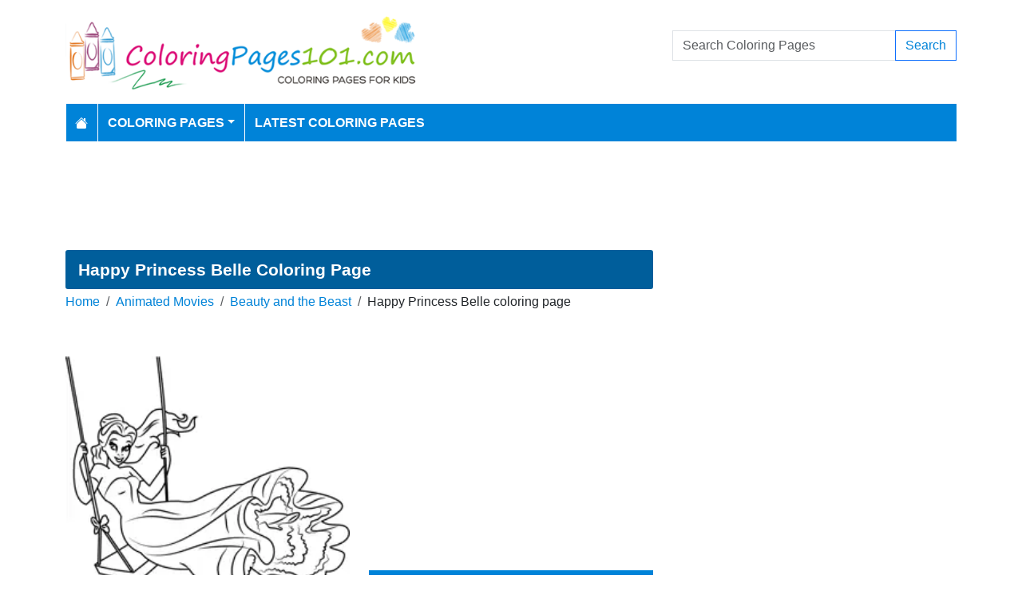

--- FILE ---
content_type: text/html; charset=utf-8
request_url: https://www.coloringpages101.com/Beauty-and-the-Beast-coloring-pages/76382-Happy-Princess-Belle-coloring-page
body_size: 6788
content:
<!DOCTYPE html>
<html>
<head>
    <meta charset="utf-8" />
    <meta name="viewport" content="width=device-width, initial-scale=1.0" />
    <title>Happy Princess Belle Coloring Page for Kids - Free Beauty and the Beast Printable Coloring Pages Online for Kids - ColoringPages101.com | Coloring Pages for Kids</title>
    <meta name="description" content="Free printable Happy Princess Belle coloring page for kids to download, Beauty and the Beast coloring pages" />
    <meta name="keywords" content="cartoons, beauty and the beast, beast, princess, happy, belle" />
    <link rel="apple-touch-icon" sizes="180x180" href="/apple-touch-icon.png">
<link rel="icon" type="image/png" sizes="32x32" href="/favicon-32x32.png">
<link rel="icon" type="image/png" sizes="16x16" href="/favicon-16x16.png">
<link rel="manifest" href="/site.webmanifest">
<link rel="mask-icon" href="/safari-pinned-tab.svg" color="#5bbad5">
<meta name="msapplication-TileColor" content="#da532c">
<meta name="theme-color" content="#ffffff">
<meta name="p:domain_verify" content="4dea89f9d78b6bc8e78d8cbe3026a586"/>
    
        <meta property="og:image" content="https://www.coloringpages101.com/coloring-pages/Cartoon-Movies/Beauty-and-the-Beast/Happy-Princess-Belle-coloring-page.webp" />
        <meta property="og:url" content="https://www.coloringpages101.com/Beauty-and-the-Beast-coloring-pages/76382-Happy-Princess-Belle-coloring-page" />
    
        <link href="https://cdn.jsdelivr.net/npm/bootstrap@5.3.6/dist/css/bootstrap.min.css" rel="stylesheet" integrity="sha384-4Q6Gf2aSP4eDXB8Miphtr37CMZZQ5oXLH2yaXMJ2w8e2ZtHTl7GptT4jmndRuHDT" crossorigin="anonymous">
        <link rel="stylesheet" href="/themes/ColoringPages101/site.min.css" />
    
    
    
    <script type="application/ld+json">
    {
      "@context": "https://schema.org/",
      "@type": "ImageObject",
      "contentUrl": "https://www.coloringpages101.com/coloring-pages/Cartoon-Movies/Beauty-and-the-Beast/Happy-Princess-Belle-coloring-page.webp",
      "creditText": "Happy Princess Belle Coloring Page for Kids",
      "creator": {
        "@type": "Organization",
        "name": "ColoringPages101"
       }
    }
    </script>




        <link rel="amphtml" href="https://www.coloringpages101.com/amp/Beauty-and-the-Beast-coloring-pages/76382-Happy-Princess-Belle-coloring-page" />

    
    <script async src="//pagead2.googlesyndication.com/pagead/js/adsbygoogle.js"></script>

</head>
<body>
    
<header>
    <div class="container">

        <div class="row">
            <div class="col-sm-5"><a href="/"><img src="/themes/coloringpages101/images/logo.png" class="img-fluid w-100 my-3" width="550" height="100" alt="Logo" /></a></div>
            <div class="col-sm-3 align-self-center text-center">

            </div>
            <div class="col-sm-4 d-flex align-items-center">
                <form class="w-100" action="/search" method="post">
                    <div class="input-group mb-3">
                        <input type="text" class="form-control" placeholder="Search Coloring Pages" aria-label="Search Coloring Pages" aria-describedby="button-addon2" name="search">
                        <div class="input-group-append">
                            <button class="btn btn-outline-primary" type="submit" id="button-addon2" name="btnSearch" value="1">Search</button>
                        </div>

                    </div>
                </form>
            </div>
        </div>

        <nav class="navbar navbar-dark navbar-expand-md">
            <button class="navbar-toggler" type="button" data-bs-toggle="collapse" data-bs-target="#navbarCollapse"
                    aria-controls="navbarCollapse" aria-expanded="false" aria-label="Toggle navigation">
                <span class="navbar-toggler-icon"></span>
            </button>
            <div class="collapse navbar-collapse" id="navbarCollapse">
                <ul class="navbar-nav">
                    <li class="nav-item">
                        <a class="nav-link" href="/">
                            <svg xmlns="http://www.w3.org/2000/svg" width="16" height="16" fill="currentColor" class="bi bi-house-fill" viewBox="0 0 16 16">
                                <path d="M8.707 1.5a1 1 0 0 0-1.414 0L.646 8.146a.5.5 0 0 0 .708.708L8 2.207l6.646 6.647a.5.5 0 0 0 .708-.708L13 5.793V2.5a.5.5 0 0 0-.5-.5h-1a.5.5 0 0 0-.5.5v1.293z" />
                                <path d="m8 3.293 6 6V13.5a1.5 1.5 0 0 1-1.5 1.5h-9A1.5 1.5 0 0 1 2 13.5V9.293z" />
                            </svg>
                        </a>
                    </li>
                    <li class="nav-item dropdown">
                        <a class="nav-link dropdown-toggle" href="/coloring-pages-for-kids" id="navbarDropdown" role="button" data-bs-toggle="dropdown" aria-haspopup="true" aria-expanded="false">Coloring Pages</a>

                        <ul class="dropdown-menu multi-column columns-2" aria-labelledby="navbarDropdown">
                            <div class="row g-0">
                                    <div class="col-6">
                                        <ul class="multi-column-dropdown">
                                                <li><a class="dropdown-item" href="/Activities-coloring-pages">Activities</a></li>
                                                <li><a class="dropdown-item" href="/Animals-coloring-pages">Animals</a></li>
                                                <li><a class="dropdown-item" href="/Animated-Movies-coloring-pages">Animated Movies</a></li>
                                                <li><a class="dropdown-item" href="/Animated-TV-Series-coloring-pages">Animated Series</a></li>
                                                <li><a class="dropdown-item" href="/Anime-and-Manga-coloring-pages">Anime and Manga</a></li>
                                                <li><a class="dropdown-item" href="/Architectures-coloring-pages">Architectures</a></li>
                                                <li><a class="dropdown-item" href="/Cartoon-Characters-coloring-pages">Cartoon Characters</a></li>
                                                <li><a class="dropdown-item" href="/Cartoon-Movies-coloring-pages">Cartoon Movies</a></li>
                                                <li><a class="dropdown-item" href="/Cartoons-coloring-pages">Cartoons</a></li>
                                                <li><a class="dropdown-item" href="/Comics-coloring-pages">Comics</a></li>
                                                <li><a class="dropdown-item" href="/Countries-coloring-pages">Countries</a></li>
                                                <li><a class="dropdown-item" href="/Education-coloring-pages">Education</a></li>
                                                <li><a class="dropdown-item" href="/Entertainment-coloring-pages">Entertainment</a></li>
                                                <li><a class="dropdown-item" href="/Everyday-Objects-coloring-pages">Everyday Objects</a></li>
                                                <li><a class="dropdown-item" href="/Famous-Artist-coloring-pages">Famous Artist</a></li>
                                                <li><a class="dropdown-item" href="/Fantasy-and-Sci-Fi-coloring-pages">Fantasy and Sci-Fi</a></li>
                                                <li><a class="dropdown-item" href="/Fashion-coloring-pages">Fashion</a></li>
                                                <li><a class="dropdown-item" href="/Film--TV-coloring-pages">Film &amp; TV</a></li>
                                                <li><a class="dropdown-item" href="/Flowers-coloring-pages">Flowers</a></li>
                                                <li><a class="dropdown-item" href="/Food--Drinks-coloring-pages">Food &amp; Drinks</a></li>
                                        </ul>
                                    </div>
                                    <div class="col-6">
                                        <ul class="multi-column-dropdown">
                                                <li><a class="dropdown-item" href="/Fruits-coloring-pages">Fruits</a></li>
                                                <li><a class="dropdown-item" href="/Good-Habits-coloring-pages">Good Habits</a></li>
                                                <li><a class="dropdown-item" href="/Holidays-coloring-pages">Holidays</a></li>
                                                <li><a class="dropdown-item" href="/Home--Office-coloring-pages">Home &amp; Office</a></li>
                                                <li><a class="dropdown-item" href="/Military-coloring-pages">Military</a></li>
                                                <li><a class="dropdown-item" href="/Musical-Instruments-coloring-pages">Musical Instruments</a></li>
                                                <li><a class="dropdown-item" href="/Mythical-Creatures-coloring-pages">Mythical Creatures</a></li>
                                                <li><a class="dropdown-item" href="/Natural-World-coloring-pages">Natural World</a></li>
                                                <li><a class="dropdown-item" href="/Nature-coloring-pages">Nature</a></li>
                                                <li><a class="dropdown-item" href="/Other-coloring-pages">Other</a></li>
                                                <li><a class="dropdown-item" href="/Peoples-coloring-pages">Peoples</a></li>
                                                <li><a class="dropdown-item" href="/Plants--Trees-coloring-pages">Plants &amp; Trees</a></li>
                                                <li><a class="dropdown-item" href="/Princess-coloring-pages">Princess</a></li>
                                                <li><a class="dropdown-item" href="/Religions-coloring-pages">Religions</a></li>
                                                <li><a class="dropdown-item" href="/Sports-coloring-pages">Sports</a></li>
                                                <li><a class="dropdown-item" href="/Technology-coloring-pages">Technology</a></li>
                                                <li><a class="dropdown-item" href="/Toys-coloring-pages">Toys</a></li>
                                                <li><a class="dropdown-item" href="/Transport-coloring-pages">Transport</a></li>
                                                <li><a class="dropdown-item" href="/Vegetables-coloring-pages">Vegetables</a></li>
                                                <li><a class="dropdown-item" href="/Video-Games-coloring-pages">Video Games</a></li>
                                        </ul>
                                    </div>
                            </div>
                        </ul>
                    </li>

                    <li class="nav-item">
                        <a class="nav-link" href="/latest-coloring-pages">Latest Coloring Pages</a>
                    </li>



                </ul>
            </div>
        </nav>
    </div>
</header>
<div class="container mt-2 topbanner">
            <div class="row d-print-none">
            <div class="col-12">
                <div style="mb-2" style="height: 120px;">
<!-- ColoringPages101 -->
<ins class="adsbygoogle"
     style="display:block;width:100%;height:120px;"
     data-ad-client="ca-pub-5462037705331087"
     data-ad-slot="7261089452"></ins>
</div>
            </div>
        </div>

</div>
    


<div class="vh-100 coloring-page-print">
    <img src="/coloring-pages/Cartoon-Movies/Beauty-and-the-Beast/Happy-Princess-Belle-coloring-page.webp" />
</div>
<div class="container my-2 d-print-none">
    <div class="row">
        <div class="col-lg-8">
            <h1>Happy Princess Belle Coloring Page</h1>
            <div class="my-1">
                <nav aria-label="breadcrumb">
<ol class="breadcrumb">
<li class="breadcrumb-item"><a href="/"> Home</a></li>
<li class="breadcrumb-item"><a href="/Animated-Movies-coloring-pages"> Animated Movies </a></li>
<li class="breadcrumb-item"><a href="/Animated-Movies/Beauty-and-the-Beast-coloring-pages"> Beauty and the Beast </a></li>
<li class="breadcrumb-item">Happy Princess Belle coloring page</li>
</ol>
</nav>


            </div>
            <div class="row">
                <div class="col-md-6">
                    <a href="/coloring-pages/Cartoon-Movies/Beauty-and-the-Beast/Happy-Princess-Belle-coloring-page.webp" target="_blank">
                        <img src="/coloring-pages/Cartoon-Movies/Beauty-and-the-Beast/tn_Happy-Princess-Belle-coloring-page.webp" alt="Happy Princess Belle" class="mx-auto d-block my-3 img-fluid w-100" fetchpriority="high" width="250" height="250" />
                    </a>
                </div>
                <div class="col-md-6">

                            <div class="row d-print-none">
            <div class="col-12">
                <div style="height: 300px;">
<!-- ColoringPages101 -->
<ins class="adsbygoogle"
     style="display:block;width:100%;height:300px;"
     data-ad-client="ca-pub-5462037705331087"
     data-ad-slot="7261089452"></ins>
</div>
            </div>
        </div>

                    <div class="d-flex gap-2 my-2">
                        <a class="btn btn-primary btn-lg flex-fill" href="javascript:;" onclick="window.print();">Print</a>
                        <a class="btn btn-primary btn-lg flex-fill d-none share-button" href="javascript:shareLink();">Share</a>
                    </div>
                    <div class="d-flex gap-2 my-2">
                        <a class="btn btn-outline-primary btn-lg flex-fill" href="/Beauty-and-the-Beast-coloring-pages/76382-Happy-Princess-Belle-coloring-page?pdf=1">Download PDF</a>
                        <a class="btn btn-outline-primary btn-lg flex-fill" href="/Beauty-and-the-Beast-coloring-pages/76382-Happy-Princess-Belle-coloring-page?download=1">Download PNG</a>
                    </div>
                    <div class="d-grid gap-3 my-2">

                    </div>
                        <div> Tags: <a href="/search/cartoons">cartoons</a>, <a href="/search/beauty%20and%20the%20beast">beauty and the beast</a>, <a href="/search/beast">beast</a>, <a href="/search/princess">princess</a>, <a href="/search/happy">happy</a>, <a href="/search/belle">belle</a></div>
                </div>
            </div>


            <h2 class="text-bg-primary p-3 rounded-top">More Beauty and the Beast Coloring Pages</h2>
                        <div class="row g-2">
                                    <div class="col-md-3 col-sm-4 col-6">
                                        <div class="card image-box h-100">
        <a href="/Beauty-and-the-Beast-coloring-pages/90080-Thinking-Beast-coloring-page"><img class="card-img-top lazy img-fluid" data-src="/coloring-pages/Animated-Movies/Beauty-and-the-Beast/Thinking-Beast-thumb.webp" alt="Thinking Beast Free Coloring Page for Kids" width="250" height="250"></a>

    <div class="card-body">
        <h5 class="card-title"><a href="/Beauty-and-the-Beast-coloring-pages/90080-Thinking-Beast-coloring-page">Thinking Beast</a></h5>
    </div>
</div>
                                    </div>
                                    <div class="col-md-3 col-sm-4 col-6">
                                        <div class="card image-box h-100">
        <a href="/Beauty-and-the-Beast-coloring-pages/90079-The-Belle-And-The-Beast-coloring-page"><img class="card-img-top lazy img-fluid" data-src="/coloring-pages/Animated-Movies/Beauty-and-the-Beast/The-Belle-And-The-Beast-thumb.webp" alt="The Belle And The Beast Free Coloring Page for Kids" width="250" height="250"></a>

    <div class="card-body">
        <h5 class="card-title"><a href="/Beauty-and-the-Beast-coloring-pages/90079-The-Belle-And-The-Beast-coloring-page">The Belle And The Beast</a></h5>
    </div>
</div>
                                    </div>
                                    <div class="col-md-3 col-sm-4 col-6">
                                        <div class="card image-box h-100">
        <a href="/Beauty-and-the-Beast-coloring-pages/90078-The-Beast-coloring-page"><img class="card-img-top lazy img-fluid" data-src="/coloring-pages/Animated-Movies/Beauty-and-the-Beast/The-Beast-thumb.webp" alt="The Beast Free Coloring Page for Kids" width="250" height="250"></a>

    <div class="card-body">
        <h5 class="card-title"><a href="/Beauty-and-the-Beast-coloring-pages/90078-The-Beast-coloring-page">The Beast</a></h5>
    </div>
</div>
                                    </div>
                                    <div class="col-md-3 col-sm-4 col-6">
                                        <div class="card image-box h-100">
        <a href="/Beauty-and-the-Beast-coloring-pages/90077-Smiling-Mrs-Potts-coloring-page"><img class="card-img-top lazy img-fluid" data-src="/coloring-pages/Animated-Movies/Beauty-and-the-Beast/Smiling-Mrs-Potts-thumb.webp" alt="Smiling Mrs. Potts Free Coloring Page for Kids" width="250" height="250"></a>

    <div class="card-body">
        <h5 class="card-title"><a href="/Beauty-and-the-Beast-coloring-pages/90077-Smiling-Mrs-Potts-coloring-page">Smiling Mrs. Potts</a></h5>
    </div>
</div>
                                    </div>
                                    <div class="col-md-3 col-sm-4 col-6">
                                        <div class="card image-box h-100">
        <a href="/Beauty-and-the-Beast-coloring-pages/90076-Dancing-Lumiere-coloring-page"><img class="card-img-top lazy img-fluid" data-src="/coloring-pages/Animated-Movies/Beauty-and-the-Beast/Dancing-Lumiere-thumb.webp" alt="Dancing Lumiere Free Coloring Page for Kids" width="250" height="250"></a>

    <div class="card-body">
        <h5 class="card-title"><a href="/Beauty-and-the-Beast-coloring-pages/90076-Dancing-Lumiere-coloring-page">Dancing Lumiere</a></h5>
    </div>
</div>
                                    </div>
                                    <div class="col-md-3 col-sm-4 col-6">
                                        <div class="card image-box h-100">
        <a href="/Beauty-and-the-Beast-coloring-pages/90075-Cutiest-Mrs-potts-coloring-page"><img class="card-img-top lazy img-fluid" data-src="/coloring-pages/Animated-Movies/Beauty-and-the-Beast/Cutiest-Mrs-potts-thumb.webp" alt="Cutiest Mrs.potts Free Coloring Page for Kids" width="250" height="250"></a>

    <div class="card-body">
        <h5 class="card-title"><a href="/Beauty-and-the-Beast-coloring-pages/90075-Cutiest-Mrs-potts-coloring-page">Cutiest Mrs.potts</a></h5>
    </div>
</div>
                                    </div>
                                    <div class="col-md-3 col-sm-4 col-6">
                                        <div class="card image-box h-100">
        <a href="/Beauty-and-the-Beast-coloring-pages/90074-Beauty-And-The-Beast-3-coloring-page"><img class="card-img-top lazy img-fluid" data-src="/coloring-pages/Animated-Movies/Beauty-and-the-Beast/Beauty-And-The-Beast-3-thumb.webp" alt="Beauty And The Beast 3 Free Coloring Page for Kids" width="250" height="250"></a>

    <div class="card-body">
        <h5 class="card-title"><a href="/Beauty-and-the-Beast-coloring-pages/90074-Beauty-And-The-Beast-3-coloring-page">Beauty And The Beast 3</a></h5>
    </div>
</div>
                                    </div>
                                    <div class="col-md-3 col-sm-4 col-6">
                                        <div class="card image-box h-100">
        <a href="/Beauty-and-the-Beast-coloring-pages/90073-Beauty-And-The-Beast-2-coloring-page"><img class="card-img-top lazy img-fluid" data-src="/coloring-pages/Animated-Movies/Beauty-and-the-Beast/Beauty-And-The-Beast-2-thumb.webp" alt="Beauty And The Beast 2 Free Coloring Page for Kids" width="250" height="250"></a>

    <div class="card-body">
        <h5 class="card-title"><a href="/Beauty-and-the-Beast-coloring-pages/90073-Beauty-And-The-Beast-2-coloring-page">Beauty And The Beast 2</a></h5>
    </div>
</div>
                                    </div>
                                    <div class="col-md-3 col-sm-4 col-6">
                                        <div class="card image-box h-100">
        <a href="/Beauty-and-the-Beast-coloring-pages/90072-Beauty-And-The-Beast-1-coloring-page"><img class="card-img-top lazy img-fluid" data-src="/coloring-pages/Animated-Movies/Beauty-and-the-Beast/Beauty-And-The-Beast-1-thumb.webp" alt="Beauty And The Beast 1 Free Coloring Page for Kids" width="250" height="250"></a>

    <div class="card-body">
        <h5 class="card-title"><a href="/Beauty-and-the-Beast-coloring-pages/90072-Beauty-And-The-Beast-1-coloring-page">Beauty And The Beast 1</a></h5>
    </div>
</div>
                                    </div>
                                    <div class="col-md-3 col-sm-4 col-6">
                                        <div class="card image-box h-100">
        <a href="/Beauty-and-the-Beast-coloring-pages/90071-Beautifull-Princess-coloring-page"><img class="card-img-top lazy img-fluid" data-src="/coloring-pages/Animated-Movies/Beauty-and-the-Beast/Beautifull-Princess-thumb.webp" alt="Beautifull Princess Free Coloring Page for Kids" width="250" height="250"></a>

    <div class="card-body">
        <h5 class="card-title"><a href="/Beauty-and-the-Beast-coloring-pages/90071-Beautifull-Princess-coloring-page">Beautifull Princess</a></h5>
    </div>
</div>
                                    </div>
                                    <div class="col-md-3 col-sm-4 col-6">
                                        <div class="card image-box h-100">
        <a href="/Beauty-and-the-Beast-coloring-pages/76386-See-me-coloring-page"><img class="card-img-top lazy img-fluid" data-src="/coloring-pages/Cartoon-Movies/Beauty-and-the-Beast/tn_See-me-coloring-page.webp" alt="See me Free Coloring Page for Kids" width="250" height="250"></a>

    <div class="card-body">
        <h5 class="card-title"><a href="/Beauty-and-the-Beast-coloring-pages/76386-See-me-coloring-page">See me</a></h5>
    </div>
</div>
                                    </div>
                                    <div class="col-md-3 col-sm-4 col-6">
                                        <div class="card image-box h-100">
        <a href="/Beauty-and-the-Beast-coloring-pages/76385-Princess-Belle-coloring-page"><img class="card-img-top lazy img-fluid" data-src="/coloring-pages/Cartoon-Movies/Beauty-and-the-Beast/tn_Princess-Belle-coloring-page.webp" alt="Princess Belle Free Coloring Page for Kids" width="250" height="250"></a>

    <div class="card-body">
        <h5 class="card-title"><a href="/Beauty-and-the-Beast-coloring-pages/76385-Princess-Belle-coloring-page">Princess Belle</a></h5>
    </div>
</div>
                                    </div>
                                    <div class="col-md-3 col-sm-4 col-6">
                                        <div class="card image-box h-100">
        <a href="/Beauty-and-the-Beast-coloring-pages/76384-Love-Boy-coloring-page"><img class="card-img-top lazy img-fluid" data-src="/coloring-pages/Cartoon-Movies/Beauty-and-the-Beast/tn_Love-Boy-coloring-page.webp" alt="Love Boy Free Coloring Page for Kids" width="250" height="250"></a>

    <div class="card-body">
        <h5 class="card-title"><a href="/Beauty-and-the-Beast-coloring-pages/76384-Love-Boy-coloring-page">Love Boy</a></h5>
    </div>
</div>
                                    </div>
                        </div>
            <a href="/Animated-Movies/Beauty-and-the-Beast-coloring-pages" class="btn btn-primary float-end mt-2">View All Beauty and the Beast Coloring Pages</a>
            <div class="clearfix"></div>

        </div>
        <div class="col-lg-4">
                    <div class="row d-print-none">
            <div class="col-12">
                <div style="height: 600px;">
<!-- ColoringPages101 -->
<ins class="adsbygoogle"
     style="display:block;width:100%;height:600px;"
     data-ad-client="ca-pub-5462037705331087"
     data-ad-slot="7261089452"></ins>
</div>
            </div>
        </div>

            <div class="m-3"></div>
                <div class="card">
        <div class="card-body tagcloud">
            <a href="/search/abba" class="tagw_5">abba</a> 
<a href="/search/Aladdin%20Lamp" class="tagw_4">Aladdin Lamp</a> 
<a href="/search/alphabet%20lore" class="tagw_4">alphabet lore</a> 
<a href="/search/Anakin%20Skywalker" class="tagw_4">Anakin Skywalker</a> 
<a href="/search/Associates%20Factory" class="tagw_5">Associates Factory</a> 
<a href="/search/Astro%20bot" class="tagw_5">Astro bot</a> 
<a href="/search/baby%20cow" class="tagw_4">baby cow</a> 
<a href="/search/bagpipe" class="tagw_5">bagpipe</a> 
<a href="/search/Banban" class="tagw_3">Banban</a> 
<a href="/search/Barbie%20dreamhouse" class="tagw_4">Barbie dreamhouse</a> 
<a href="/search/beyblade%20x" class="tagw_4">beyblade x</a> 
<a href="/search/bloop" class="tagw_4">bloop</a> 
<a href="/search/Bluey" class="tagw_4">Bluey</a> 
<a href="/search/Bowser%20Jr" class="tagw_4">Bowser Jr</a> 
<a href="/search/Cartoon%20Network" class="tagw_4">Cartoon Network</a> 
<a href="/search/charizard" class="tagw_4">charizard</a> 
<a href="/search/Clash%20royale" class="tagw_4">Clash royale</a> 
<a href="/search/Cleveland%20indians" class="tagw_4">Cleveland indians</a> 
<a href="/search/Colour%20blocks" class="tagw_5">Colour blocks</a> 
<a href="/search/croagunk" class="tagw_5">croagunk</a> 
<a href="/search/Disney%20Robin%20Hood" class="tagw_4">Disney Robin Hood</a> 
<a href="/search/dodge%20challenger" class="tagw_4">dodge challenger</a> 
<a href="/search/dodger" class="tagw_5">dodger</a> 
<a href="/search/dogs" class="tagw_4">dogs</a> 
<a href="/search/doors" class="tagw_3">doors</a> 
<a href="/search/dr%20pepper" class="tagw_4">dr pepper</a> 
<a href="/search/Flapjack%206" class="tagw_5">Flapjack 6</a> 
<a href="/search/football%20nfl" class="tagw_4">football nfl</a> 
<a href="/search/fred%20bear" class="tagw_5">fred bear</a> 
<a href="/search/Gabbys%20dollhouse" class="tagw_4">Gabbys dollhouse</a> 
<a href="/search/Go%20Go%20Dino" class="tagw_4">Go Go Dino</a> 
<a href="/search/Green%20rainbow%20friends" class="tagw_4">Green rainbow friends</a> 
<a href="/search/hanuman" class="tagw_5">hanuman</a> 
<a href="/search/Hello%20kitty" class="tagw_4">Hello kitty</a> 
<a href="/search/kirishima" class="tagw_4">kirishima</a> 
<a href="/search/Kitsune%20Blox%20Fruits" class="tagw_4">Kitsune Blox Fruits</a> 
<a href="/search/Knife" class="tagw_4">Knife</a> 
<a href="/search/lilo%20and%20stitch" class="tagw_5">lilo and stitch</a> 
<a href="/search/Ludwig%20Mario" class="tagw_4">Ludwig Mario</a> 
<a href="/search/mario" class="tagw_4">mario</a> 
<a href="/search/mcqueen" class="tagw_5">mcqueen</a> 
<a href="/search/Mega%20pokemon" class="tagw_5">Mega pokemon</a> 
<a href="/search/Melonie" class="tagw_5">Melonie</a> 
<a href="/search/Metal" class="tagw_4">Metal</a> 
<a href="/search/metro" class="tagw_4">metro</a> 
<a href="/search/Minecraft" class="tagw_4">Minecraft</a> 
<a href="/search/MLB%20Team%20Logos" class="tagw_4">MLB Team Logos</a> 
<a href="/search/MY%20LITTLE%20PONY" class="tagw_3">MY LITTLE PONY</a> 
<a href="/search/NBA%20Logo" class="tagw_4">NBA Logo</a> 
<a href="/search/NBA%20Team%20Logos" class="tagw_5">NBA Team Logos</a> 
<a href="/search/nintendo%20yoshi" class="tagw_4">nintendo yoshi</a> 
<a href="/search/Num%20noms" class="tagw_4">Num noms</a> 
<a href="/search/Numberblocks%20one" class="tagw_5">Numberblocks one</a> 
<a href="/search/Numberblocks%20two" class="tagw_4">Numberblocks two</a> 
<a href="/search/octonauts" class="tagw_4">octonauts</a> 
<a href="/search/pat%20mat" class="tagw_5">pat mat</a> 
<a href="/search/peppa" class="tagw_5">peppa</a> 
<a href="/search/Piggy%20Roblox" class="tagw_4">Piggy Roblox</a> 
<a href="/search/pikachu" class="tagw_3">pikachu</a> 
<a href="/search/POKEMON" class="tagw_3">POKEMON</a> 
<a href="/search/Pok%C3%A9mon" class="tagw_4">Pokémon</a> 
<a href="/search/pokemon%20mew" class="tagw_4">pokemon mew</a> 
<a href="/search/poppy%20playtime" class="tagw_1">poppy playtime</a> 
<a href="/search/PRINCESS" class="tagw_5">PRINCESS</a> 
<a href="/search/purple%20rainbow%20friends" class="tagw_4">purple rainbow friends</a> 
<a href="/search/rainbow%20friends" class="tagw_3">rainbow friends</a> 
<a href="/search/rath" class="tagw_4">rath</a> 
<a href="/search/rayquaza" class="tagw_4">rayquaza</a> 
<a href="/search/remote" class="tagw_5">remote</a> 
<a href="/search/Republic%20Day" class="tagw_2">Republic Day</a> 
<a href="/search/scarlet%20witch" class="tagw_5">scarlet witch</a> 
<a href="/search/sea%20eater" class="tagw_4">sea eater</a> 
<a href="/search/Seattle%20Seahawks%20coloring%20page" class="tagw_4">Seattle Seahawks coloring page</a> 
<a href="/search/Shin%20chan" class="tagw_3">Shin chan</a> 
<a href="/search/shizuka" class="tagw_4">shizuka</a> 
<a href="/search/Shopkin" class="tagw_4">Shopkin</a> 
<a href="/search/Smiling%20Friends" class="tagw_4">Smiling Friends</a> 
<a href="/search/soda" class="tagw_4">soda</a> 
<a href="/search/Sonic" class="tagw_3">Sonic</a> 
<a href="/search/Sonic%20the%20hedgehog" class="tagw_4">Sonic the hedgehog</a> 
<a href="/search/spiderman" class="tagw_4">spiderman</a> 
<a href="/search/Sports%20Logos" class="tagw_4">Sports Logos</a> 
<a href="/search/Stitch" class="tagw_5">Stitch</a> 
<a href="/search/Stranger%20things" class="tagw_4">Stranger things</a> 
<a href="/search/strawberry%20shortcake" class="tagw_5">strawberry shortcake</a> 
<a href="/search/tails" class="tagw_4">tails</a> 
<a href="/search/Tatsugiri" class="tagw_4">Tatsugiri</a> 
<a href="/search/tiny%20toon" class="tagw_5">tiny toon</a> 
<a href="/search/titipo" class="tagw_4">titipo</a> 
<a href="/search/Total%20Drama%20Island%20harold" class="tagw_4">Total Drama Island harold</a> 
<a href="/search/total%20drama%20island%20zoey" class="tagw_3">total drama island zoey</a> 
<a href="/search/Tow%20Mater%20Cars" class="tagw_4">Tow Mater Cars</a> 
<a href="/search/TRAIN" class="tagw_5">TRAIN</a> 
<a href="/search/Ugly" class="tagw_5">Ugly</a> 
<a href="/search/Unit" class="tagw_4">Unit</a> 
<a href="/search/valentines" class="tagw_5">valentines</a> 
<a href="/search/Video%20Games" class="tagw_4">Video Games</a> 
<a href="/search/vulpix" class="tagw_5">vulpix</a> 
<a href="/search/Zootopia" class="tagw_5">Zootopia</a> 
<a href="/search/Zygarde" class="tagw_3">Zygarde</a> 

        </div>
    </div>

        </div>
    </div>


</div>
<div class="modal fade" id="imageModal" tabindex="-1" aria-labelledby="exampleModalLabel" aria-hidden="true">
    <div class="modal-dialog modal-dialog-centered">
        <div class="modal-content">
            <div class="modal-header">
                <button type="button" class="btn-close" data-bs-dismiss="modal" aria-label="Close"></button>
            </div>
            <div class="modal-body text-center">
                <a class="btn btn-primary btn-md" href="/Beauty-and-the-Beast-coloring-pages/76382-Happy-Princess-Belle-coloring-page?pdf=1">Download PDF</a>
                <a class="btn btn-primary btn-md" href="/Beauty-and-the-Beast-coloring-pages/76382-Happy-Princess-Belle-coloring-page?download=1">Download PNG</a>
                <a class="btn btn-primary btn-md d-none share-button" href="javascript:shareLink();">Share</a>
            </div>
            <div class="modal-footer">
                <button type="button" class="btn btn-secondary" data-bs-dismiss="modal">Close</button>
            </div>
        </div>
    </div>
</div>


    <footer>
    <div class="bg-dark py-4">
        <div class="container">
            <div class="row">

                <div class="col-lg-2">
                        <p>Information</p>
                        <ul class="fa-ul">
                                <li><i class="fa-li fa fa-arrow-right"></i><a href="/contactus">Contact Us</a></li>
                                <li><i class="fa-li fa fa-arrow-right"></i><a href="/pages/privacy-policy">Privacy Policy</a></li>
                        </ul>
                </div>
                <div class="col-lg-2">
                </div>
                <div class="col-lg-4">
                    <p>Follow Us</p>



                </div>
                <div class="col-lg-4">
                    <form action="/mailinglist" method="post">
    <p>Please enter your email address below</p>
    <div class="input-group">
        <input type="email" class="form-control" placeholder="Enter your email address" name="email">
        <div class="input-group-append">
            <button class="btn btn-primary" type="submit" id="button-addon2" name="btnSearch">Submit</button>
        </div>
    </div>
</form>
                </div>
            </div>
        </div>
    </div>
    <div class="bg-dark1 py-2">
        <div class="container">
            <div class="d-flex justify-content-between align-items-center">
                <div> Copyright © 2026 ColoringPages101.com. All rights reserved.</div>
            </div>

        </div>

    </div>

</footer>
    
        <script src="https://cdn.jsdelivr.net/npm/bootstrap@5.3.6/dist/js/bootstrap.bundle.min.js" integrity="sha384-j1CDi7MgGQ12Z7Qab0qlWQ/Qqz24Gc6BM0thvEMVjHnfYGF0rmFCozFSxQBxwHKO" crossorigin="anonymous"></script>
        <script src="https://cdn.jsdelivr.net/npm/vanilla-lazyload@19.1.3/dist/lazyload.min.js"></script>
        <script src="/js/site.min.js"></script>
    
    
    
    <script>
        if (navigator.share) {
            let dropDowns = Array.from(document.querySelectorAll('.share-button'));
            dropDowns.forEach(node => {
                node.classList.remove('d-none');
            });
        }
        function shareLink() {
            navigator.share({
                title: 'Happy Princess Belle',
                text: 'Happy Princess Belle Printable Free Coloring Page',
                url: 'https://www.coloringpages101.com/Beauty-and-the-Beast-coloring-pages/76382-Happy-Princess-Belle-coloring-page'
            })
                .then(() => console.log('Shared successfully'))
                .catch(error => console.log('Error sharing:', error));
        }
    </script>


        

    <!-- Default Statcounter code for Coloringpages101.com
http://www.coloringpages101.com -->
<script type="text/javascript">
var sc_project=9781590; 
var sc_invisible=1; 
var sc_security="b3977110"; 
</script>
<script type="text/javascript"
src="https://www.statcounter.com/counter/counter.js"
async></script>
<noscript><div class="statcounter"><a title="Web Analytics
Made Easy - StatCounter" href="https://statcounter.com/"
target="_blank"><img class="statcounter"
src="https://c.statcounter.com/9781590/0/b3977110/1/"
alt="Web Analytics Made Easy -
StatCounter"></a></div></noscript>
<!-- End of Statcounter Code -->

<script type="text/javascript">
    (function(c,l,a,r,i,t,y){
        c[a]=c[a]||function(){(c[a].q=c[a].q||[]).push(arguments)};
        t=l.createElement(r);t.async=1;t.src="https://www.clarity.ms/tag/"+i;
        y=l.getElementsByTagName(r)[0];y.parentNode.insertBefore(t,y);
    })(window, document, "clarity", "script", "k15z0rmrkm");
</script>

<script>
  [].forEach.call(document.querySelectorAll('.adsbygoogle'), function(){
    (adsbygoogle = window.adsbygoogle || []).push({});
});
</script>
    <div class="overlayLoader"></div>
    <div id="ajaxResult"></div>
        
<script defer src="https://static.cloudflareinsights.com/beacon.min.js/vcd15cbe7772f49c399c6a5babf22c1241717689176015" integrity="sha512-ZpsOmlRQV6y907TI0dKBHq9Md29nnaEIPlkf84rnaERnq6zvWvPUqr2ft8M1aS28oN72PdrCzSjY4U6VaAw1EQ==" data-cf-beacon='{"version":"2024.11.0","token":"b952def41f944aae8e40d85ea8006247","r":1,"server_timing":{"name":{"cfCacheStatus":true,"cfEdge":true,"cfExtPri":true,"cfL4":true,"cfOrigin":true,"cfSpeedBrain":true},"location_startswith":null}}' crossorigin="anonymous"></script>
</body>
</html>

--- FILE ---
content_type: text/html; charset=utf-8
request_url: https://www.google.com/recaptcha/api2/aframe
body_size: 264
content:
<!DOCTYPE HTML><html><head><meta http-equiv="content-type" content="text/html; charset=UTF-8"></head><body><script nonce="r_6meCYD5HdErh1J2LdsaQ">/** Anti-fraud and anti-abuse applications only. See google.com/recaptcha */ try{var clients={'sodar':'https://pagead2.googlesyndication.com/pagead/sodar?'};window.addEventListener("message",function(a){try{if(a.source===window.parent){var b=JSON.parse(a.data);var c=clients[b['id']];if(c){var d=document.createElement('img');d.src=c+b['params']+'&rc='+(localStorage.getItem("rc::a")?sessionStorage.getItem("rc::b"):"");window.document.body.appendChild(d);sessionStorage.setItem("rc::e",parseInt(sessionStorage.getItem("rc::e")||0)+1);localStorage.setItem("rc::h",'1768879601205');}}}catch(b){}});window.parent.postMessage("_grecaptcha_ready", "*");}catch(b){}</script></body></html>